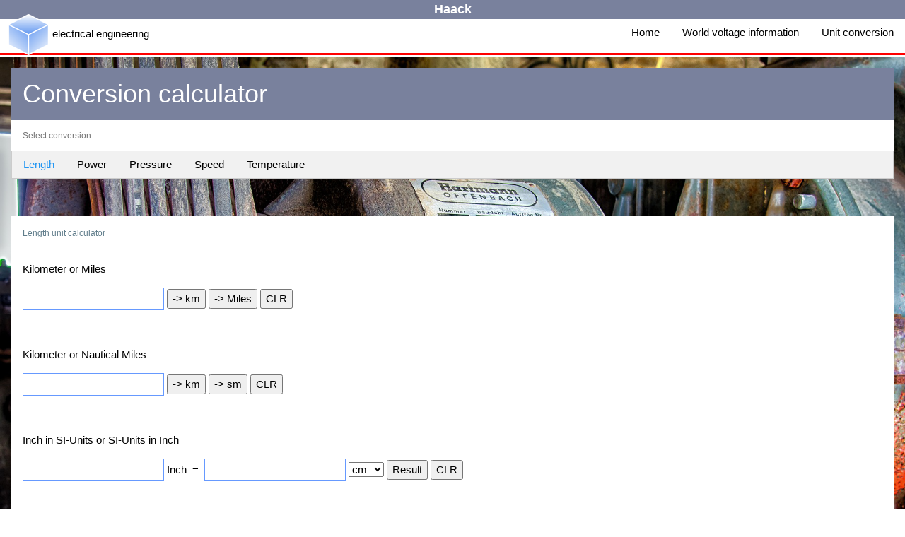

--- FILE ---
content_type: text/html
request_url: https://haack.co.uk/calculator/clength.html
body_size: 1926
content:
<!DOCTYPE html>
<html lang="en">
<head>
<meta charset="UTF-8">
<meta name="description" content="length unit conversion calculator">
<meta name="keywords" content="tips, internet security, technical information, unit calculator, English and US units, foreign electrical information, main voltages, voltages, frequencies, frequency, lnn-web, haack.org, haack.co.uk, Bodo Haack, system engineering">
<meta http-equiv="refresh" content="50000">
<meta name="viewport" content="width=device-width, initial-scale=1">
<title>length unit calculator</title>
<link rel="stylesheet" href="../w3.css">
<link rel="icon" href="../favicon.ico" type="image/x-icon">
<script src="../prog/config.js"></script>
<script type="text/javascript" src="converter.js"></script>
<style>
body, html {height: 100%;line-height: 1.5;}
.bgimg-1 {background-position: center;background-size: cover;background-image:url('../images/ha10enmotorbg.png'); min-height: 100%;}
#hatable{border-collapse:collapse}
#hatable td,#hatable th{border:1px solid silver}
#hatable tr:nth-child(even){background-color: #f2f2f2}
#hatable th{background-color:#336699;color: white}
input[type=text]{border: 1px solid #6699FF;outline: none;padding:4px}
</style>
</head>
<body>
<div class="w3-top">
	<div class="h-topline"><b>Haack</b></div>
	<div class="h-banner-line">	
	  <div class="w3-bar w3-white" id="myNavbar">
	    <div class="w3-right w3-hide-small w3-c">
	    	<a href="../default.html" class="w3-bar-item w3-button">Home</a>
	    	<a href="../voltages.html" class="w3-bar-item w3-button">World voltage information</a>
	    	<a href="../units/area.html" class="w3-bar-item w3-button">Unit conversion</a>
	    </div>
	  </div>
	</div>
  <div style="height:13px;background-color:white">&nbsp;</div>
	<div class="h-line2"></div>
	<div class="h-logo">
	  <img alt="Haack Electrical Engineering" src="../images/hg3_logo.png">&nbsp;electrical engineering</div>
</div>

<div class="bgimg-1 w3-container" style="margin-top:80px">
	<div class="w3-content w3-padding-16" style="max-width:1400px">
		<div class="w3-container h-bannerbg-col"><h1 style="color:white">Conversion calculator</h1></div>
		<div class="w3-container w3-white w3-small w3-text-gray"><p>Select conversion</p></div>
		<div class="w3-bar w3-border w3-light-grey">
			<a href="clength.html" class="w3-bar-item w3-button w3-text-blue">Length</a>
			<a href="cpower.html" class="w3-bar-item w3-button">Power</a>
			<a href="cpressure.html" class="w3-bar-item w3-button">Pressure</a>
			<a href="cspeed.html" class="w3-bar-item w3-button">Speed</a>
			<a href="ctemperature.html" class="w3-bar-item w3-button">Temperature</a>
		</div>
		<p>&nbsp;</p>
		<div class="w3-container w3-white w3-padding-16">
			<div class="w3-col w3-text-blue-gray w3-small" style="width:210px">Length unit calculator</div>
		</div>
		<div class="w3-container w3-white">
			<p>Kilometer or Miles</p>
			<form name="Eingabe" action="">
				<input type="text" name="T2" size="20" maxlength="20"> 
				<input type="button" value="-&gt; km" name="B1" onclick="CalcKm(T2.value)"> 
				<input type="button" value="-&gt; Miles" name="B2" onclick="CalcMile(T2.value)">
				<input type="reset" value="CLR" name="B3">
			</form>
			<p>&nbsp;</p>
			<p>Kilometer or Nautical Miles</p>
			<form name="Eingabe2" action="">
				<input type="text" name="T3" size="20" maxlength="20"> 
				<input type="button" value="-&gt; km" name="B4" onclick="CalcKmsm(T3.value)"> 
				<input type="button" value="-&gt; sm" name="B5" onclick="Calcsmkm(T3.value)">
				<input type="reset" value="CLR" name="B6">
			</form>
			<p>&nbsp;</p>
			<p>Inch in SI-Units or SI-Units in Inch</p>
			<form name="Eingabe3" action="">
				<input name="T4" type="text" size="20" onblur="CalcInchMet(T4.value,S1.value)" maxlength="20"/>&nbsp;Inch&nbsp; =&nbsp;
				<input name="T5" type="text" size="20" onblur="CalcMetInch(T5.value,S1.value)" maxlength="20"/>
				<select name="S1" style="width: 50px" onchange="CalcInchMet(T4.value,S1.value)">
				<option selected="selected">cm</option>
				<option>mm</option>
				<option>dm</option>
				<option>m</option>
				</select>
				<input name="B7" type="button" value="Result">
				<input name="B8" type="reset" value="CLR">
			</form>
			
			<p>&nbsp;</p>
			<p>&nbsp;</p>
			<p class="w3-small w3-text-gray">Shown results are rounded up to two decimal places. The unit calculation functions provided on these pages are examined carefully. However, we cannot guarantee for the correctness.<br>We exclude all representations and warranties relating to the subject matter of the use of our website.</p>
		</div>				
	</div>
</div>

<div class="h-topline">&nbsp;</div>
<div class="h-line2"></div>
<div class="w3-center">Copyright &copy; <script>document.write(CopyRightDate);</script><noscript>2018</noscript> Bodo Haack</div>

<div class="w3-container w3-center">
	<div class="w3-bar w3-padding">
		<a rel="nofollow" class="w3-margin h-link" href="../imprint.html">Imprint</a>
		<a rel="nofollow" class="w3-margin h-link" href="../disclaimer.html">Disclaimer</a>
		<a rel="nofollow" class="w3-margin h-link" href="../privacy_policy.html">Privacy policy</a>
		<a rel="nofollow" class="w3-margin h-link" href="../contact.html">Contact</a>
	</div>
</div>

</body>
</html>

--- FILE ---
content_type: text/javascript
request_url: https://haack.co.uk/calculator/converter.js
body_size: 3999
content:
var stCopyright = "2011";

function CalcF(TempW){
TempW=TempW.replace(/(,)/,".");	
var rTemp=parseFloat(TempW);
var WFahrenheit;
var Temp;
WFahrenheit=rTemp*1.8+32;
Temp=Math.round(WFahrenheit*100)/100;
document.Eingabe.T1.value=Temp;
}

function CalcC(TempW){
TempW=TempW.replace(/(,)/,".");
var rTemp=parseFloat(TempW);
var WCelsius;
var Temp;
WCelsius=(rTemp-32)/1.8;
Temp=Math.round(WCelsius*100)/100;
document.Eingabe.T1.value=Temp;
}

function CalcKm(distW){
distW=distW.replace(/(,)/,".");
var rDist=parseFloat(distW);
var WKm;
var dist;
WKm=rDist*1.60934;
dist=Math.round(WKm*100)/100;
document.Eingabe.T2.value=dist;
}

function CalcMile(distW){
distW=distW.replace(/(,)/,".");
var rDist=parseFloat(distW);
var WMile;
var dist;
WMile=rDist/1.60934;
dist=Math.round(WMile*100)/100;
document.Eingabe.T2.value=dist; 
}

function CalcKmKn(distW){
distW=distW.replace(/(,)/,".");
var rDist=parseFloat(distW);
var WKm;
var dist;
WKm=rDist*1.852;
dist=Math.round(WKm*100)/100;
document.Eingabe2.T3.value=dist;
}

function CalcKnKm(distW){
distW=distW.replace(/(,)/,".");
var rDist=parseFloat(distW);
var WKn;
var dist;
WKn=rDist/1.852;
dist=Math.round(WKn*100)/100;
document.Eingabe2.T3.value=dist; 
}

function CalcCK(TempW){
TempW=TempW.replace(/(,)/,".");
var rTemp=parseFloat(TempW);
var WC;
var Temp;
WC=rTemp+273.15;
Temp=Math.round(WC*100)/100;
document.Eingabe2.T2.value=Temp;
}

function CalcKC(TempW){
TempW=TempW.replace(/(,)/,".");
var rTemp=parseFloat(TempW);
var WK;
var Temp;
WK=rTemp-273.15;
Temp=Math.round(WK*100)/100;
document.Eingabe2.T2.value=Temp;
}

function CalcKF(TempW){
TempW=TempW.replace(/(,)/,".");
var rTemp=parseFloat(TempW);
var WFahrenheit;
var Temp;
WFahrenheit=(rTemp-273.15)*1.8+32;
Temp=Math.round(WFahrenheit*100)/100;
document.Eingabe3.T3.value=Temp;
}

function CalcFK(TempW){
TempW=TempW.replace(/(,)/,".");
var rTemp=parseFloat(TempW);
var WCelsius;
var Temp;
WCelsius=(rTemp-32)/1.8+273.15;
Temp=Math.round(WCelsius*100)/100;
document.Eingabe3.T3.value=Temp;
}

function CalcPB(d1){
d1=d1.replace(/(,)/,".");
var rDruck=parseFloat(d1);
var bDruck;
bDruck=rDruck/14.5038;
bDruck=Math.round(bDruck*10000)/10000;
document.Eingabe.T1.value=bDruck;
}

function CalcBP(d1){
d1=d1.replace(/(,)/,".");
var rDruck=parseFloat(d1);
var pDruck;
pDruck=rDruck*14.5038;
pDruck=Math.round(pDruck*10000)/10000;
document.Eingabe.T1.value=pDruck;
}

function CalcKmsm(distW2){
distW2=distW2.replace(/(,)/,".");
var rDist=parseFloat(distW2);
var WKm;
var dist;
WKm=rDist*1.852;
dist=Math.round(WKm*100)/100;
document.Eingabe2.T3.value=dist;
}

function Calcsmkm(distW2){
distW2=distW2.replace(/(,)/,".");
var rDist=parseFloat(distW2);
var WMile;
var dist;
WMile=rDist/1.852;
dist=Math.round(WMile*100)/100;
document.Eingabe2.T3.value=dist; 
}

function CalcInchMet(distW4,sel1){
distW4=distW4.replace(/(,)/,".");
var rDist=parseFloat(distW4);
var WMetric;
var dist;
if (isNaN(rDist)){
	document.Eingabe3.T5.value="";}
else{
	switch (sel1){
	case "cm":
	 WMetric=rDist*2.54;
	 break;
	case "mm":
	 WMetric=rDist*25.4;
	 break;
	case "dm":
	 WMetric=rDist*0.254;
	 break;
	case "m":
	 WMetric=rDist*0.0254;
	 break;}
	 
	dist=Math.round(WMetric*10000)/10000;
	document.Eingabe3.T5.value=dist;} 
}

function CalcMetInch(distW4,sel1){
distW4=distW4.replace(/(,)/,".");
var rDist=parseFloat(distW4);
var WMetric;
var dist;
if (isNaN(rDist)){
	document.Eingabe3.T4.value="";}
else{
	switch (sel1){
	case "cm":
	 WMetric=rDist/2.54;
	 break;
	case "mm":
	 WMetric=rDist/25.4;
	 break;
	case "dm":
	 WMetric=rDist/0.254;
	 break;
	case "m":
	 WMetric=rDist/0.0254;
	 break;}
	 
	dist=Math.round(WMetric*10000)/10000;
	document.Eingabe3.T4.value=dist;} 
}

function CalcPS(l1){
l1=l1.replace(/(,)/,".");
var rLeistung=parseFloat(l1);
var bLeistung;
bLeistung=rLeistung/0.73549875;
bLeistung=Math.round(bLeistung*100)/100;
document.Eingabe.T1.value=bLeistung;
}

function CalckW(l1){
l1=l1.replace(/(,)/,".");
var rLeistung=parseFloat(l1);
var pLeistung;
pLeistung=rLeistung*0.73549875;
pLeistung=Math.round(pLeistung*100)/100;
document.Eingabe.T1.value=pLeistung;
}


--- FILE ---
content_type: text/javascript
request_url: https://haack.co.uk/prog/config.js
body_size: -38
content:
const d = new Date();
var CopyRightDate = d.getFullYear();
